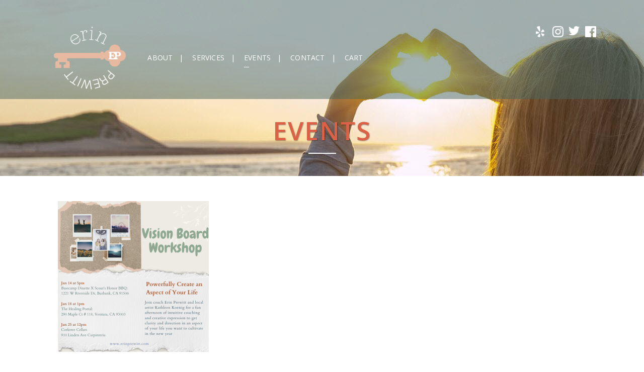

--- FILE ---
content_type: text/css
request_url: https://erinprewitt.com/wp-content/themes/bridge-child/style.css?ver=6.8.3
body_size: 926
content:
/*
Theme Name: Bridge Child
Theme URI: http://bridgelanding.qodeinteractive.com/
Description: A child theme of Bridge Theme
Author: Qode Interactive
Author URI: https://qodeinteractive.com
Version: 1.0.0
Text Domain: bridge
Template: bridge
*/

@import url("../bridge/style.css");

#cff .cff-item {
    clear: none;
    float: left;
    text-align: left;
    /*width: 33%;*/
}

@media (max-width: 500px){
    .heading h1 {
        font-size: 60px;
    }
}

.post-type-archive-product .content .container .container_inner.default_template_holder, .post-type-archive-product .content .container .container_inner.page_container_inner {
  padding-top: 60px !important;
}

@media (max-width: 400px){
    .q_logo img {
      display: block;
      height: auto !important;
      max-width: none;
      transition: opacity 0.6s ease-in-out 0s;
      width: 200px !important;
    }
}

@media (min-width: 1200px){
    
    #home-boxes .greybox .vc_column-inner{
        height: 675px;
    }
    
    .service-boxes .greybox .vc_column-inner{
        height: 750px;
    }
    
}


